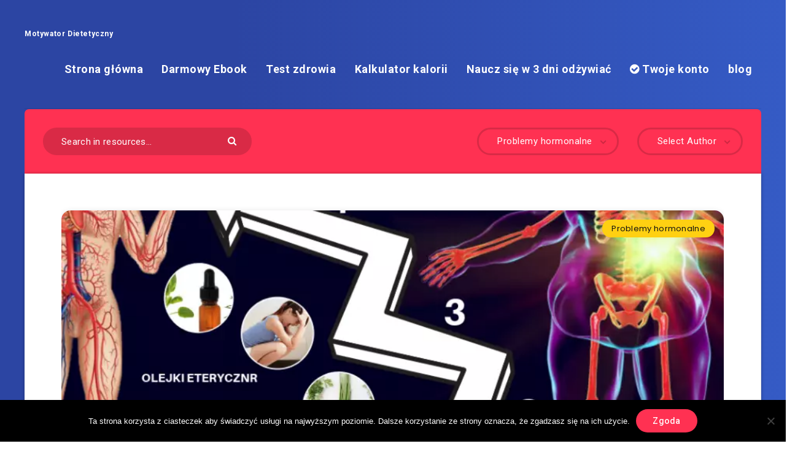

--- FILE ---
content_type: text/html; charset=UTF-8
request_url: https://motywatordietetyczny.pl/category/problemy-hormonalne/
body_size: 17242
content:
<!DOCTYPE html>
<html lang="pl-PL">
<head>
    <meta charset="UTF-8">
    <meta name="viewport" content="width=device-width, initial-scale=1, maximum-scale=1">
        <title>Problemy hormonalne &#8211; Motywator Dietetyczny</title>
<meta name='robots' content='max-image-preview:large' />
	<style>img:is([sizes="auto" i], [sizes^="auto," i]) { contain-intrinsic-size: 3000px 1500px }</style>
	<link rel="amphtml" href="https://motywatordietetyczny.pl/category/problemy-hormonalne/amp/" /><meta name="generator" content="AMP for WP 1.1.2"/><link rel='dns-prefetch' href='//stats.wp.com' />
<link rel='dns-prefetch' href='//fonts.googleapis.com' />
<link rel='dns-prefetch' href='//widgets.wp.com' />
<link rel='dns-prefetch' href='//s0.wp.com' />
<link rel='dns-prefetch' href='//0.gravatar.com' />
<link rel='dns-prefetch' href='//1.gravatar.com' />
<link rel='dns-prefetch' href='//2.gravatar.com' />
<link rel="alternate" type="application/rss+xml" title="Motywator Dietetyczny &raquo; Kanał z wpisami" href="https://motywatordietetyczny.pl/feed/" />
<link rel="alternate" type="application/rss+xml" title="Motywator Dietetyczny &raquo; Kanał z komentarzami" href="https://motywatordietetyczny.pl/comments/feed/" />
<link rel="alternate" type="application/rss+xml" title="Motywator Dietetyczny &raquo; Kanał z wpisami zaszufladkowanymi do kategorii Problemy hormonalne" href="https://motywatordietetyczny.pl/category/problemy-hormonalne/feed/" />
<script type="text/javascript">
/* <![CDATA[ */
window._wpemojiSettings = {"baseUrl":"https:\/\/s.w.org\/images\/core\/emoji\/16.0.1\/72x72\/","ext":".png","svgUrl":"https:\/\/s.w.org\/images\/core\/emoji\/16.0.1\/svg\/","svgExt":".svg","source":{"concatemoji":"https:\/\/motywatordietetyczny.pl\/wp-includes\/js\/wp-emoji-release.min.js?ver=6.8.3"}};
/*! This file is auto-generated */
!function(s,n){var o,i,e;function c(e){try{var t={supportTests:e,timestamp:(new Date).valueOf()};sessionStorage.setItem(o,JSON.stringify(t))}catch(e){}}function p(e,t,n){e.clearRect(0,0,e.canvas.width,e.canvas.height),e.fillText(t,0,0);var t=new Uint32Array(e.getImageData(0,0,e.canvas.width,e.canvas.height).data),a=(e.clearRect(0,0,e.canvas.width,e.canvas.height),e.fillText(n,0,0),new Uint32Array(e.getImageData(0,0,e.canvas.width,e.canvas.height).data));return t.every(function(e,t){return e===a[t]})}function u(e,t){e.clearRect(0,0,e.canvas.width,e.canvas.height),e.fillText(t,0,0);for(var n=e.getImageData(16,16,1,1),a=0;a<n.data.length;a++)if(0!==n.data[a])return!1;return!0}function f(e,t,n,a){switch(t){case"flag":return n(e,"\ud83c\udff3\ufe0f\u200d\u26a7\ufe0f","\ud83c\udff3\ufe0f\u200b\u26a7\ufe0f")?!1:!n(e,"\ud83c\udde8\ud83c\uddf6","\ud83c\udde8\u200b\ud83c\uddf6")&&!n(e,"\ud83c\udff4\udb40\udc67\udb40\udc62\udb40\udc65\udb40\udc6e\udb40\udc67\udb40\udc7f","\ud83c\udff4\u200b\udb40\udc67\u200b\udb40\udc62\u200b\udb40\udc65\u200b\udb40\udc6e\u200b\udb40\udc67\u200b\udb40\udc7f");case"emoji":return!a(e,"\ud83e\udedf")}return!1}function g(e,t,n,a){var r="undefined"!=typeof WorkerGlobalScope&&self instanceof WorkerGlobalScope?new OffscreenCanvas(300,150):s.createElement("canvas"),o=r.getContext("2d",{willReadFrequently:!0}),i=(o.textBaseline="top",o.font="600 32px Arial",{});return e.forEach(function(e){i[e]=t(o,e,n,a)}),i}function t(e){var t=s.createElement("script");t.src=e,t.defer=!0,s.head.appendChild(t)}"undefined"!=typeof Promise&&(o="wpEmojiSettingsSupports",i=["flag","emoji"],n.supports={everything:!0,everythingExceptFlag:!0},e=new Promise(function(e){s.addEventListener("DOMContentLoaded",e,{once:!0})}),new Promise(function(t){var n=function(){try{var e=JSON.parse(sessionStorage.getItem(o));if("object"==typeof e&&"number"==typeof e.timestamp&&(new Date).valueOf()<e.timestamp+604800&&"object"==typeof e.supportTests)return e.supportTests}catch(e){}return null}();if(!n){if("undefined"!=typeof Worker&&"undefined"!=typeof OffscreenCanvas&&"undefined"!=typeof URL&&URL.createObjectURL&&"undefined"!=typeof Blob)try{var e="postMessage("+g.toString()+"("+[JSON.stringify(i),f.toString(),p.toString(),u.toString()].join(",")+"));",a=new Blob([e],{type:"text/javascript"}),r=new Worker(URL.createObjectURL(a),{name:"wpTestEmojiSupports"});return void(r.onmessage=function(e){c(n=e.data),r.terminate(),t(n)})}catch(e){}c(n=g(i,f,p,u))}t(n)}).then(function(e){for(var t in e)n.supports[t]=e[t],n.supports.everything=n.supports.everything&&n.supports[t],"flag"!==t&&(n.supports.everythingExceptFlag=n.supports.everythingExceptFlag&&n.supports[t]);n.supports.everythingExceptFlag=n.supports.everythingExceptFlag&&!n.supports.flag,n.DOMReady=!1,n.readyCallback=function(){n.DOMReady=!0}}).then(function(){return e}).then(function(){var e;n.supports.everything||(n.readyCallback(),(e=n.source||{}).concatemoji?t(e.concatemoji):e.wpemoji&&e.twemoji&&(t(e.twemoji),t(e.wpemoji)))}))}((window,document),window._wpemojiSettings);
/* ]]> */
</script>
<style id='wp-emoji-styles-inline-css' type='text/css'>

	img.wp-smiley, img.emoji {
		display: inline !important;
		border: none !important;
		box-shadow: none !important;
		height: 1em !important;
		width: 1em !important;
		margin: 0 0.07em !important;
		vertical-align: -0.1em !important;
		background: none !important;
		padding: 0 !important;
	}
</style>
<link rel='stylesheet' id='wp-block-library-css' href='https://motywatordietetyczny.pl/wp-includes/css/dist/block-library/style.min.css?ver=6.8.3' type='text/css' media='all' />
<style id='classic-theme-styles-inline-css' type='text/css'>
/*! This file is auto-generated */
.wp-block-button__link{color:#fff;background-color:#32373c;border-radius:9999px;box-shadow:none;text-decoration:none;padding:calc(.667em + 2px) calc(1.333em + 2px);font-size:1.125em}.wp-block-file__button{background:#32373c;color:#fff;text-decoration:none}
</style>
<link rel='stylesheet' id='ugb-style-css-v2-css' href='https://motywatordietetyczny.pl/wp-content/plugins/stackable-ultimate-gutenberg-blocks/dist/deprecated/frontend_blocks_deprecated_v2.css?ver=3.13.11' type='text/css' media='all' />
<style id='ugb-style-css-v2-inline-css' type='text/css'>
:root {--stk-block-width-default-detected: 719px;}
:root {
			--content-width: 719px;
		}
</style>
<link rel='stylesheet' id='mediaelement-css' href='https://motywatordietetyczny.pl/wp-includes/js/mediaelement/mediaelementplayer-legacy.min.css?ver=4.2.17' type='text/css' media='all' />
<link rel='stylesheet' id='wp-mediaelement-css' href='https://motywatordietetyczny.pl/wp-includes/js/mediaelement/wp-mediaelement.min.css?ver=6.8.3' type='text/css' media='all' />
<style id='jetpack-sharing-buttons-style-inline-css' type='text/css'>
.jetpack-sharing-buttons__services-list{display:flex;flex-direction:row;flex-wrap:wrap;gap:0;list-style-type:none;margin:5px;padding:0}.jetpack-sharing-buttons__services-list.has-small-icon-size{font-size:12px}.jetpack-sharing-buttons__services-list.has-normal-icon-size{font-size:16px}.jetpack-sharing-buttons__services-list.has-large-icon-size{font-size:24px}.jetpack-sharing-buttons__services-list.has-huge-icon-size{font-size:36px}@media print{.jetpack-sharing-buttons__services-list{display:none!important}}.editor-styles-wrapper .wp-block-jetpack-sharing-buttons{gap:0;padding-inline-start:0}ul.jetpack-sharing-buttons__services-list.has-background{padding:1.25em 2.375em}
</style>
<style id='global-styles-inline-css' type='text/css'>
:root{--wp--preset--aspect-ratio--square: 1;--wp--preset--aspect-ratio--4-3: 4/3;--wp--preset--aspect-ratio--3-4: 3/4;--wp--preset--aspect-ratio--3-2: 3/2;--wp--preset--aspect-ratio--2-3: 2/3;--wp--preset--aspect-ratio--16-9: 16/9;--wp--preset--aspect-ratio--9-16: 9/16;--wp--preset--color--black: #000000;--wp--preset--color--cyan-bluish-gray: #abb8c3;--wp--preset--color--white: #ffffff;--wp--preset--color--pale-pink: #f78da7;--wp--preset--color--vivid-red: #cf2e2e;--wp--preset--color--luminous-vivid-orange: #ff6900;--wp--preset--color--luminous-vivid-amber: #fcb900;--wp--preset--color--light-green-cyan: #7bdcb5;--wp--preset--color--vivid-green-cyan: #00d084;--wp--preset--color--pale-cyan-blue: #8ed1fc;--wp--preset--color--vivid-cyan-blue: #0693e3;--wp--preset--color--vivid-purple: #9b51e0;--wp--preset--gradient--vivid-cyan-blue-to-vivid-purple: linear-gradient(135deg,rgba(6,147,227,1) 0%,rgb(155,81,224) 100%);--wp--preset--gradient--light-green-cyan-to-vivid-green-cyan: linear-gradient(135deg,rgb(122,220,180) 0%,rgb(0,208,130) 100%);--wp--preset--gradient--luminous-vivid-amber-to-luminous-vivid-orange: linear-gradient(135deg,rgba(252,185,0,1) 0%,rgba(255,105,0,1) 100%);--wp--preset--gradient--luminous-vivid-orange-to-vivid-red: linear-gradient(135deg,rgba(255,105,0,1) 0%,rgb(207,46,46) 100%);--wp--preset--gradient--very-light-gray-to-cyan-bluish-gray: linear-gradient(135deg,rgb(238,238,238) 0%,rgb(169,184,195) 100%);--wp--preset--gradient--cool-to-warm-spectrum: linear-gradient(135deg,rgb(74,234,220) 0%,rgb(151,120,209) 20%,rgb(207,42,186) 40%,rgb(238,44,130) 60%,rgb(251,105,98) 80%,rgb(254,248,76) 100%);--wp--preset--gradient--blush-light-purple: linear-gradient(135deg,rgb(255,206,236) 0%,rgb(152,150,240) 100%);--wp--preset--gradient--blush-bordeaux: linear-gradient(135deg,rgb(254,205,165) 0%,rgb(254,45,45) 50%,rgb(107,0,62) 100%);--wp--preset--gradient--luminous-dusk: linear-gradient(135deg,rgb(255,203,112) 0%,rgb(199,81,192) 50%,rgb(65,88,208) 100%);--wp--preset--gradient--pale-ocean: linear-gradient(135deg,rgb(255,245,203) 0%,rgb(182,227,212) 50%,rgb(51,167,181) 100%);--wp--preset--gradient--electric-grass: linear-gradient(135deg,rgb(202,248,128) 0%,rgb(113,206,126) 100%);--wp--preset--gradient--midnight: linear-gradient(135deg,rgb(2,3,129) 0%,rgb(40,116,252) 100%);--wp--preset--font-size--small: 13px;--wp--preset--font-size--medium: 20px;--wp--preset--font-size--large: 36px;--wp--preset--font-size--x-large: 42px;--wp--preset--spacing--20: 0.44rem;--wp--preset--spacing--30: 0.67rem;--wp--preset--spacing--40: 1rem;--wp--preset--spacing--50: 1.5rem;--wp--preset--spacing--60: 2.25rem;--wp--preset--spacing--70: 3.38rem;--wp--preset--spacing--80: 5.06rem;--wp--preset--shadow--natural: 6px 6px 9px rgba(0, 0, 0, 0.2);--wp--preset--shadow--deep: 12px 12px 50px rgba(0, 0, 0, 0.4);--wp--preset--shadow--sharp: 6px 6px 0px rgba(0, 0, 0, 0.2);--wp--preset--shadow--outlined: 6px 6px 0px -3px rgba(255, 255, 255, 1), 6px 6px rgba(0, 0, 0, 1);--wp--preset--shadow--crisp: 6px 6px 0px rgba(0, 0, 0, 1);}:where(.is-layout-flex){gap: 0.5em;}:where(.is-layout-grid){gap: 0.5em;}body .is-layout-flex{display: flex;}.is-layout-flex{flex-wrap: wrap;align-items: center;}.is-layout-flex > :is(*, div){margin: 0;}body .is-layout-grid{display: grid;}.is-layout-grid > :is(*, div){margin: 0;}:where(.wp-block-columns.is-layout-flex){gap: 2em;}:where(.wp-block-columns.is-layout-grid){gap: 2em;}:where(.wp-block-post-template.is-layout-flex){gap: 1.25em;}:where(.wp-block-post-template.is-layout-grid){gap: 1.25em;}.has-black-color{color: var(--wp--preset--color--black) !important;}.has-cyan-bluish-gray-color{color: var(--wp--preset--color--cyan-bluish-gray) !important;}.has-white-color{color: var(--wp--preset--color--white) !important;}.has-pale-pink-color{color: var(--wp--preset--color--pale-pink) !important;}.has-vivid-red-color{color: var(--wp--preset--color--vivid-red) !important;}.has-luminous-vivid-orange-color{color: var(--wp--preset--color--luminous-vivid-orange) !important;}.has-luminous-vivid-amber-color{color: var(--wp--preset--color--luminous-vivid-amber) !important;}.has-light-green-cyan-color{color: var(--wp--preset--color--light-green-cyan) !important;}.has-vivid-green-cyan-color{color: var(--wp--preset--color--vivid-green-cyan) !important;}.has-pale-cyan-blue-color{color: var(--wp--preset--color--pale-cyan-blue) !important;}.has-vivid-cyan-blue-color{color: var(--wp--preset--color--vivid-cyan-blue) !important;}.has-vivid-purple-color{color: var(--wp--preset--color--vivid-purple) !important;}.has-black-background-color{background-color: var(--wp--preset--color--black) !important;}.has-cyan-bluish-gray-background-color{background-color: var(--wp--preset--color--cyan-bluish-gray) !important;}.has-white-background-color{background-color: var(--wp--preset--color--white) !important;}.has-pale-pink-background-color{background-color: var(--wp--preset--color--pale-pink) !important;}.has-vivid-red-background-color{background-color: var(--wp--preset--color--vivid-red) !important;}.has-luminous-vivid-orange-background-color{background-color: var(--wp--preset--color--luminous-vivid-orange) !important;}.has-luminous-vivid-amber-background-color{background-color: var(--wp--preset--color--luminous-vivid-amber) !important;}.has-light-green-cyan-background-color{background-color: var(--wp--preset--color--light-green-cyan) !important;}.has-vivid-green-cyan-background-color{background-color: var(--wp--preset--color--vivid-green-cyan) !important;}.has-pale-cyan-blue-background-color{background-color: var(--wp--preset--color--pale-cyan-blue) !important;}.has-vivid-cyan-blue-background-color{background-color: var(--wp--preset--color--vivid-cyan-blue) !important;}.has-vivid-purple-background-color{background-color: var(--wp--preset--color--vivid-purple) !important;}.has-black-border-color{border-color: var(--wp--preset--color--black) !important;}.has-cyan-bluish-gray-border-color{border-color: var(--wp--preset--color--cyan-bluish-gray) !important;}.has-white-border-color{border-color: var(--wp--preset--color--white) !important;}.has-pale-pink-border-color{border-color: var(--wp--preset--color--pale-pink) !important;}.has-vivid-red-border-color{border-color: var(--wp--preset--color--vivid-red) !important;}.has-luminous-vivid-orange-border-color{border-color: var(--wp--preset--color--luminous-vivid-orange) !important;}.has-luminous-vivid-amber-border-color{border-color: var(--wp--preset--color--luminous-vivid-amber) !important;}.has-light-green-cyan-border-color{border-color: var(--wp--preset--color--light-green-cyan) !important;}.has-vivid-green-cyan-border-color{border-color: var(--wp--preset--color--vivid-green-cyan) !important;}.has-pale-cyan-blue-border-color{border-color: var(--wp--preset--color--pale-cyan-blue) !important;}.has-vivid-cyan-blue-border-color{border-color: var(--wp--preset--color--vivid-cyan-blue) !important;}.has-vivid-purple-border-color{border-color: var(--wp--preset--color--vivid-purple) !important;}.has-vivid-cyan-blue-to-vivid-purple-gradient-background{background: var(--wp--preset--gradient--vivid-cyan-blue-to-vivid-purple) !important;}.has-light-green-cyan-to-vivid-green-cyan-gradient-background{background: var(--wp--preset--gradient--light-green-cyan-to-vivid-green-cyan) !important;}.has-luminous-vivid-amber-to-luminous-vivid-orange-gradient-background{background: var(--wp--preset--gradient--luminous-vivid-amber-to-luminous-vivid-orange) !important;}.has-luminous-vivid-orange-to-vivid-red-gradient-background{background: var(--wp--preset--gradient--luminous-vivid-orange-to-vivid-red) !important;}.has-very-light-gray-to-cyan-bluish-gray-gradient-background{background: var(--wp--preset--gradient--very-light-gray-to-cyan-bluish-gray) !important;}.has-cool-to-warm-spectrum-gradient-background{background: var(--wp--preset--gradient--cool-to-warm-spectrum) !important;}.has-blush-light-purple-gradient-background{background: var(--wp--preset--gradient--blush-light-purple) !important;}.has-blush-bordeaux-gradient-background{background: var(--wp--preset--gradient--blush-bordeaux) !important;}.has-luminous-dusk-gradient-background{background: var(--wp--preset--gradient--luminous-dusk) !important;}.has-pale-ocean-gradient-background{background: var(--wp--preset--gradient--pale-ocean) !important;}.has-electric-grass-gradient-background{background: var(--wp--preset--gradient--electric-grass) !important;}.has-midnight-gradient-background{background: var(--wp--preset--gradient--midnight) !important;}.has-small-font-size{font-size: var(--wp--preset--font-size--small) !important;}.has-medium-font-size{font-size: var(--wp--preset--font-size--medium) !important;}.has-large-font-size{font-size: var(--wp--preset--font-size--large) !important;}.has-x-large-font-size{font-size: var(--wp--preset--font-size--x-large) !important;}
:where(.wp-block-post-template.is-layout-flex){gap: 1.25em;}:where(.wp-block-post-template.is-layout-grid){gap: 1.25em;}
:where(.wp-block-columns.is-layout-flex){gap: 2em;}:where(.wp-block-columns.is-layout-grid){gap: 2em;}
:root :where(.wp-block-pullquote){font-size: 1.5em;line-height: 1.6;}
</style>
<link rel='stylesheet' id='ub-extension-style-css-css' href='https://motywatordietetyczny.pl/wp-content/plugins/ultimate-blocks/src/extensions/style.css?ver=6.8.3' type='text/css' media='all' />
<link rel='stylesheet' id='cookie-notice-front-css' href='https://motywatordietetyczny.pl/wp-content/plugins/cookie-notice/css/front.min.css?ver=2.5.5' type='text/css' media='all' />
<link rel='stylesheet' id='jetpack_likes-css' href='https://motywatordietetyczny.pl/wp-content/plugins/jetpack/modules/likes/style.css?ver=14.1' type='text/css' media='all' />
<link rel='stylesheet' id='epcl-theme-css' href='https://motywatordietetyczny.pl/wp-content/themes/reco/assets/dist/style.min.css?ver=3.3.5' type='text/css' media='all' />
<link rel='stylesheet' id='plugins-css' href='https://motywatordietetyczny.pl/wp-content/themes/reco/assets/dist/plugins.min.css?ver=3.3.5' type='text/css' media='all' />
<link rel='stylesheet' id='epcl-google-fonts-css' href='https://fonts.googleapis.com/css?family=Poppins%3A400%2C400i%2C500%2C600%2C600i%2C700%2C700i%7CRoboto%3A400%2C500%2C700&#038;subset=latin%2Clatin-ext&#038;display=swap' type='text/css' media='all' />
<script type="text/javascript" id="ugb-block-frontend-js-v2-js-extra">
/* <![CDATA[ */
var stackable = {"restUrl":"https:\/\/motywatordietetyczny.pl\/wp-json\/"};
/* ]]> */
</script>
<script type="text/javascript" src="https://motywatordietetyczny.pl/wp-content/plugins/stackable-ultimate-gutenberg-blocks/dist/deprecated/frontend_blocks_deprecated_v2.js?ver=3.13.11" id="ugb-block-frontend-js-v2-js"></script>
<script type="text/javascript" id="cookie-notice-front-js-before">
/* <![CDATA[ */
var cnArgs = {"ajaxUrl":"https:\/\/motywatordietetyczny.pl\/wp-admin\/admin-ajax.php","nonce":"ec77bde7a0","hideEffect":"fade","position":"bottom","onScroll":false,"onScrollOffset":100,"onClick":false,"cookieName":"cookie_notice_accepted","cookieTime":2592000,"cookieTimeRejected":2592000,"globalCookie":false,"redirection":false,"cache":true,"revokeCookies":false,"revokeCookiesOpt":"automatic"};
/* ]]> */
</script>
<script type="text/javascript" src="https://motywatordietetyczny.pl/wp-content/plugins/cookie-notice/js/front.min.js?ver=2.5.5" id="cookie-notice-front-js"></script>
<script type="text/javascript" src="https://motywatordietetyczny.pl/wp-includes/js/jquery/jquery.min.js?ver=3.7.1" id="jquery-core-js"></script>
<script type="text/javascript" src="https://motywatordietetyczny.pl/wp-includes/js/jquery/jquery-migrate.min.js?ver=3.4.1" id="jquery-migrate-js"></script>
<link rel="https://api.w.org/" href="https://motywatordietetyczny.pl/wp-json/" /><link rel="alternate" title="JSON" type="application/json" href="https://motywatordietetyczny.pl/wp-json/wp/v2/categories/1366" /><link rel="EditURI" type="application/rsd+xml" title="RSD" href="https://motywatordietetyczny.pl/xmlrpc.php?rsd" />
<meta name="generator" content="WordPress 6.8.3" />

	<style></style>

	<!-- HFCM by 99 Robots - Snippet # 12: css -->
<link rel="stylesheet" href="https://motywatordietetyczny.pl/kal.css">
<link rel="stylesheet" href="https://motywatordietetyczny.pl/w3.css">

<!-- /end HFCM by 99 Robots -->
<!-- HFCM by 99 Robots - Snippet # 14: GA4 -->
<!-- Google tag (gtag.js) -->
<script async src="https://www.googletagmanager.com/gtag/js?id=G-5F4SZBKELD"></script>
<script>
  window.dataLayer = window.dataLayer || [];
  function gtag(){dataLayer.push(arguments);}
  gtag('js', new Date());

  gtag('config', 'G-5F4SZBKELD');
</script>
<!-- /end HFCM by 99 Robots -->
	<style>img#wpstats{display:none}</style>
		<script type="text/javascript">var daim_ajax_url = "https://motywatordietetyczny.pl/wp-admin/admin-ajax.php";var daim_nonce = "eacd98278d";</script><style>
        .online-counter {
            font-size: 16px;
            text-align: center;
            padding: 10px;
            background: #000;
            color: #fff;
            margin-bottom: 20px;
        }
    </style>
<!-- Jetpack Open Graph Tags -->
<meta property="og:type" content="website" />
<meta property="og:title" content="Problemy hormonalne &#8211; Motywator Dietetyczny" />
<meta property="og:url" content="https://motywatordietetyczny.pl/category/problemy-hormonalne/" />
<meta property="og:site_name" content="Motywator Dietetyczny" />
<meta property="og:image" content="https://motywatordietetyczny.pl/wp-content/uploads/2016/03/cropped-q1-1-1.png" />
<meta property="og:image:width" content="512" />
<meta property="og:image:height" content="512" />
<meta property="og:image:alt" content="" />
<meta property="og:locale" content="pl_PL" />

<!-- End Jetpack Open Graph Tags -->
<link rel="icon" href="https://motywatordietetyczny.pl/wp-content/uploads/2016/03/cropped-q1-1-1-32x32.png" sizes="32x32" />
<link rel="icon" href="https://motywatordietetyczny.pl/wp-content/uploads/2016/03/cropped-q1-1-1-192x192.png" sizes="192x192" />
<link rel="apple-touch-icon" href="https://motywatordietetyczny.pl/wp-content/uploads/2016/03/cropped-q1-1-1-180x180.png" />
<meta name="msapplication-TileImage" content="https://motywatordietetyczny.pl/wp-content/uploads/2016/03/cropped-q1-1-1-270x270.png" />
		<style type="text/css" id="wp-custom-css">
			div#jp-relatedposts div.jp-relatedposts-items .jp-relatedposts-post:nth-child(3n+1), div#jp-relatedposts div.jp-relatedposts-items-visual .jp-relatedposts-post:nth-child(3n+1) {
    clear: left;
}


@media only screen and (max-width: 640px) {
	
	div#jp-relatedposts div.jp-relatedposts-items .jp-relatedposts-post:nth-child(3n+1), div#jp-relatedposts div.jp-relatedposts-items-visual .jp-relatedposts-post:nth-child(3n+1) {
	    clear: none;
	}
	div#jp-relatedposts div.jp-relatedposts-items .jp-relatedposts-post:nth-child(3n) {
	    clear: none;
	}
	div#jp-relatedposts div.jp-relatedposts-items .jp-relatedposts-post:nth-child(2n+1) {
	    clear: left;
	}

}

.wp-block-ub-tabbed-content-tab-title-wrap.active, wp-block-ub-tabbed-content-tab-title-wrap active {
    color: #f6f7f7;
    background: red;
}

li#menu-item-945 {
    /* border-radius: 7px; */
    /* padding: 13px 42px; */
    color: red;
    border-color: #81d742;
    background-color: #81d742;
}
span.edd_cart_amount {
    font-size: 25px;
}
.wp-block-ub-tabbed-content-tabs-title {
    display: -ms-flexbox;
    display: flex;
    overflow-x: auto;
}
#author {
    position: fixed;
}
#header .logo a {
    
    font-size: 12px;

}
p.ugb-blog-posts__title {
    background: #f5f5f5;
	border-radius: 7px;
}
.xxx  {
        font-size: 13px;
    color: white;
    background:green;
    display: inline-block;
    padding: 3px 15px;
    vertical-align: top;
    border-radius: 3px;
    margin-bottom: 5px;
    margin-left: 5px;
    border-radius: 25px;

}
		</style>
		</head>
<body class="archive category category-problemy-hormonalne category-1366 wp-theme-reco cookies-not-set">
    <svg xmlns="http://www.w3.org/2000/svg" xmlns:xlink="http://www.w3.org/1999/xlink" style="display: none;">

	<symbol id="clock" viewBox="0 0 512 512">
		<path d="M347.216,301.211l-71.387-53.54V138.609c0-10.966-8.864-19.83-19.83-19.83c-10.966,0-19.83,8.864-19.83,19.83v118.978    c0,6.246,2.935,12.136,7.932,15.864l79.318,59.489c3.569,2.677,7.734,3.966,11.878,3.966c6.048,0,11.997-2.717,15.884-7.952    C357.766,320.208,355.981,307.775,347.216,301.211z"></path>
		<path d="M256,0C114.833,0,0,114.833,0,256s114.833,256,256,256s256-114.833,256-256S397.167,0,256,0z M256,472.341    c-119.275,0-216.341-97.066-216.341-216.341S136.725,39.659,256,39.659c119.295,0,216.341,97.066,216.341,216.341    S375.275,472.341,256,472.341z"></path>
	</symbol>

    <symbol id="comments-old" viewBox="0 0 31 31">
        <path d="M29.833,22.545c-0.034-0.028-0.075-0.044-0.112-0.068c-0.043-0.041-0.078-0.087-0.125-0.125l-2.187-1.774
		c2.356-1.741,3.774-4.021,3.774-6.558c0-5.591-6.849-9.97-15.592-9.97C6.849,4.05,0,8.43,0,14.02c0,2.94,1.937,5.649,5.351,7.534
		l-2.19,5.385l1.331,0.133c0.414,0.043,0.812,0.062,1.197,0.062c3.585,0,5.955-1.692,7.384-3.272
		c0.83,0.086,1.675,0.129,2.519,0.129c2.286,0,4.438-0.306,6.375-0.849l4.215,3.419c0.049,0.04,0.104,0.071,0.155,0.105
		c0.028,0.029,0.05,0.062,0.082,0.087c0.245,0.198,0.562,0.272,0.896,0.241c0.041,0.004,0.082,0.011,0.125,0.011
		c0.582,0,1.162-0.252,1.556-0.737l0.894-1.102c0.426-0.525,0.536-1.203,0.364-1.811C30.212,23.029,30.075,22.742,29.833,22.545z
		 M15.595,21.99c-0.944,0-1.888-0.058-2.806-0.172l-0.548-0.069l-0.35,0.427c-1.528,1.866-3.488,2.857-5.831,2.951l1.845-4.536
		l-0.848-0.407c-3.213-1.544-5.055-3.79-5.055-6.163c0-4.32,6.224-7.97,13.592-7.97c7.367,0,13.593,3.651,13.593,7.971
		c0,1.976-1.312,3.806-3.431,5.216l-7.153-5.806l-1.185-0.961c-0.088-0.093-0.188-0.179-0.31-0.252l-0.06-0.048l-0.009,0.011
		c-0.096-0.052-0.198-0.1-0.312-0.137l-5.011-1.632c-0.223-0.073-0.416-0.107-0.578-0.107c-0.598,0-0.758,0.47-0.326,1.221
		l2.629,4.567c0.06,0.104,0.13,0.192,0.2,0.276l-0.007,0.009l0.034,0.028c0.111,0.125,0.233,0.22,0.362,0.293l1.61,1.308
		l4.346,3.528C18.602,21.826,17.126,21.99,15.595,21.99z M15.701,16.275l0.28-0.345l6.191,5.024c-0.238,0.08-0.486,0.15-0.734,0.223
		l-5.871-4.766C15.612,16.367,15.658,16.328,15.701,16.275z M15.343,14.276l-1.049,1.292l-2.312-4.017l4.407,1.436l-0.599,0.738
		L15.343,14.276z M23.93,23.199l-0.603-0.489c0.233-0.083,0.46-0.173,0.685-0.263l0.318,0.259L23.93,23.199z M27.436,23.176
		l-0.894,1.103c-0.229,0.283-0.383,0.596-0.472,0.904l-1.484-1.205l2.154-2.654l1.484,1.205
		C27.939,22.678,27.666,22.892,27.436,23.176z"/>
    </symbol>

    <symbol id="copy" viewBox="0 0 488.3 488.3">
        <g>
            <path d="M314.25,85.4h-227c-21.3,0-38.6,17.3-38.6,38.6v325.7c0,21.3,17.3,38.6,38.6,38.6h227c21.3,0,38.6-17.3,38.6-38.6V124
                C352.75,102.7,335.45,85.4,314.25,85.4z M325.75,449.6c0,6.4-5.2,11.6-11.6,11.6h-227c-6.4,0-11.6-5.2-11.6-11.6V124
                c0-6.4,5.2-11.6,11.6-11.6h227c6.4,0,11.6,5.2,11.6,11.6V449.6z"/>
            <path d="M401.05,0h-227c-21.3,0-38.6,17.3-38.6,38.6c0,7.5,6,13.5,13.5,13.5s13.5-6,13.5-13.5c0-6.4,5.2-11.6,11.6-11.6h227
                c6.4,0,11.6,5.2,11.6,11.6v325.7c0,6.4-5.2,11.6-11.6,11.6c-7.5,0-13.5,6-13.5,13.5s6,13.5,13.5,13.5c21.3,0,38.6-17.3,38.6-38.6
                V38.6C439.65,17.3,422.35,0,401.05,0z"/>
        </g>
    </symbol>

    <symbol id="download" viewBox="0 -15 512 511">
    <path d="m400.5625 144.59375h-.945312c-9.101563-79.101562-80.605469-135.847656-159.707032-126.742188-66.566406 7.660157-119.085937 60.175782-126.746094 126.742188h-.941406c-53.085937 0-96.117187 43.03125-96.117187 96.117188 0 53.082031 43.03125 96.113281 96.117187 96.113281h288.339844c53.085938 0 96.117188-43.03125 96.117188-96.113281 0-53.085938-43.035157-96.117188-96.117188-96.117188zm0 0" fill="#bddbff"/><g fill="#3d9ae2"><path d="m413.492188 129.410156c-17.292969-86.765625-101.648438-143.082031-188.414063-125.789062-63.460937 12.648437-113.082031 62.238281-125.769531 125.691406-61.519532 7.089844-105.648438 62.707031-98.5625 124.230469 6.523437 56.621093 54.480468 99.339843 111.476562 99.300781h80.09375c8.847656 0 16.019532-7.171875 16.019532-16.019531 0-8.847657-7.171876-16.019531-16.019532-16.019531h-80.09375c-44.238281-.261719-79.886718-36.332032-79.625-80.566407.261719-44.238281 36.332032-79.886719 80.566406-79.625 8.167969 0 15.027344-6.140625 15.925782-14.257812 8.132812-70.304688 71.722656-120.707031 142.03125-112.574219 59.109375 6.835938 105.738281 53.464844 112.574218 112.574219 1.34375 8.261719 8.5 14.3125 16.867188 14.257812 44.238281 0 80.097656 35.859375 80.097656 80.097657 0 44.234374-35.859375 80.09375-80.097656 80.09375h-80.09375c-8.847656 0-16.019531 7.171874-16.019531 16.019531 0 8.847656 7.171875 16.019531 16.019531 16.019531h80.09375c61.929688-.386719 111.820312-50.902344 111.433594-112.828125-.347656-56.394531-42.527344-103.753906-98.503906-110.605469zm0 0"/><path d="m313.019531 385.679688-40.609375 40.625v-201.613282c0-8.847656-7.171875-16.019531-16.019531-16.019531-8.84375 0-16.015625 7.171875-16.015625 16.019531v201.613282l-40.609375-40.625c-6.144531-6.363282-16.289063-6.539063-22.652344-.390626-6.363281 6.144532-6.539062 16.285157-.394531 22.648438.128906.132812.261719.265625.394531.394531l67.9375 67.953125c1.480469 1.480469 3.238281 2.65625 5.175781 3.460938 3.941407 1.664062 8.390626 1.664062 12.332032 0 1.9375-.804688 3.695312-1.980469 5.175781-3.460938l67.9375-67.953125c6.363281-6.144531 6.539063-16.285156.394531-22.652343-6.148437-6.363282-16.289062-6.539063-22.652344-.390626-.132812.128907-.265624.257813-.394531.390626zm0 0" fill="#3e3d42"/></g>

    </symbol>

    <symbol id="comments-2" viewBox="1 -31 511.99999 511">
    <path d="m464 16.5h-416c-17.671875 0-32 14.328125-32 32v256c0 17.671875 14.328125 32 32 32h80v96l96-96h240c17.675781 0 32-14.328125 32-32v-256c0-17.671875-14.328125-32-32-32zm0 0" fill="#ffe477"/><path d="m128 448.5c-8.835938 0-16-7.164062-16-16v-80h-64c-26.511719 0-48-21.492188-48-48v-256c0-26.511719 21.488281-48 48-48h416c26.511719 0 48 21.488281 48 48v256c0 26.507812-21.488281 48-48 48h-233.375l-91.3125 91.3125c-3 3-7.070312 4.6875-11.3125 4.6875zm-80-416c-8.835938 0-16 7.164062-16 16v256c0 8.835938 7.164062 16 16 16h80c8.835938 0 16 7.164062 16 16v57.375l68.6875-68.6875c3-3 7.070312-4.6875 11.3125-4.6875h240c8.835938 0 16-7.164062 16-16v-256c0-8.835938-7.164062-16-16-16zm0 0" fill="#3e3d42"/>

    </symbol>

    <symbol id="calendar" viewBox="1 1 511.99999 511.99999">
    <g fill="#bddbff"><path d="m464 64h-64v32c0 8.835938-7.164062 16-16 16h-32c-8.835938 0-16-7.164062-16-16v-32h-160v32c0 8.835938-7.164062 16-16 16h-32c-8.835938 0-16-7.164062-16-16v-32h-64c-17.652344.054688-31.949219 14.347656-32 32v80h480v-80c-.054688-17.652344-14.347656-31.945312-32-32zm0 0"/><path d="m160 272c0 17.671875-14.328125 32-32 32s-32-14.328125-32-32 14.328125-32 32-32 32 14.328125 32 32zm0 0"/><path d="m416 272c0 17.671875-14.328125 32-32 32s-32-14.328125-32-32 14.328125-32 32-32 32 14.328125 32 32zm0 0"/><path d="m288 272c0 17.671875-14.328125 32-32 32s-32-14.328125-32-32 14.328125-32 32-32 32 14.328125 32 32zm0 0"/><path d="m160 400c0 17.671875-14.328125 32-32 32s-32-14.328125-32-32 14.328125-32 32-32 32 14.328125 32 32zm0 0"/><path d="m416 400c0 17.671875-14.328125 32-32 32s-32-14.328125-32-32 14.328125-32 32-32 32 14.328125 32 32zm0 0"/><path d="m288 400c0 17.671875-14.328125 32-32 32s-32-14.328125-32-32 14.328125-32 32-32 32 14.328125 32 32zm0 0"/></g><path d="m464 48h-48v-16c0-17.671875-14.328125-32-32-32h-32c-17.671875 0-32 14.328125-32 32v16h-128v-16c0-17.671875-14.328125-32-32-32h-32c-17.671875 0-32 14.328125-32 32v16h-48c-26.507812 0-48 21.488281-48 48v368c0 26.507812 21.492188 48 48 48h416c26.507812 0 48-21.492188 48-48v-368c0-26.511719-21.492188-48-48-48zm-112-16h32v64h-32zm-224 0h32v64h-32zm-80 48h48v16c0 17.671875 14.328125 32 32 32h32c17.671875 0 32-14.324219 32-32v-16h128v16c0 17.671875 14.328125 32 32 32h32c17.671875 0 32-14.324219 32-32v-16h48c8.835938 0 16 7.164062 16 16v64h-448v-64c0-8.835938 7.164062-16 16-16zm416 400h-416c-8.835938 0-16-7.164062-16-16v-272h448v272c0 8.835938-7.164062 16-16 16zm0 0" fill="#3d9ae2"/><path d="m128 224c-26.507812 0-48 21.492188-48 48s21.492188 48 48 48 48-21.492188 48-48-21.492188-48-48-48zm0 64c-8.835938 0-16-7.164062-16-16s7.164062-16 16-16 16 7.164062 16 16-7.164062 16-16 16zm0 0" fill="#3d9ae2"/><path d="m384 224c-26.507812 0-48 21.492188-48 48s21.492188 48 48 48 48-21.492188 48-48-21.492188-48-48-48zm0 64c-8.835938 0-16-7.164062-16-16s7.164062-16 16-16 16 7.164062 16 16-7.164062 16-16 16zm0 0" fill="#3d9ae2"/><path d="m256 224c-26.507812 0-48 21.492188-48 48s21.492188 48 48 48 48-21.492188 48-48-21.492188-48-48-48zm0 64c-8.835938 0-16-7.164062-16-16s7.164062-16 16-16 16 7.164062 16 16-7.164062 16-16 16zm0 0" fill="#3d9ae2"/><path d="m128 352c-26.507812 0-48 21.492188-48 48s21.492188 48 48 48 48-21.492188 48-48-21.492188-48-48-48zm0 64c-8.835938 0-16-7.164062-16-16s7.164062-16 16-16 16 7.164062 16 16-7.164062 16-16 16zm0 0" fill="#3d9ae2"/><path d="m384 352c-26.507812 0-48 21.492188-48 48s21.492188 48 48 48 48-21.492188 48-48-21.492188-48-48-48zm0 64c-8.835938 0-16-7.164062-16-16s7.164062-16 16-16 16 7.164062 16 16-7.164062 16-16 16zm0 0" fill="#3d9ae2"/><path d="m256 352c-26.507812 0-48 21.492188-48 48s21.492188 48 48 48 48-21.492188 48-48-21.492188-48-48-48zm0 64c-8.835938 0-16-7.164062-16-16s7.164062-16 16-16 16 7.164062 16 16-7.164062 16-16 16zm0 0" fill="#3d9ae2"/>

    </symbol>

    <symbol id="clock-2" viewBox="1 1 511.99998 511.99998">
        <path d="m256 0c-141.386719 0-256 114.613281-256 256s114.613281 256 256 256 256-114.613281 256-256c-.167969-141.316406-114.683594-255.832031-256-256zm16 479.183594v-31.183594c0-8.835938-7.164062-16-16-16s-16 7.164062-16 16v31.183594c-110.917969-8.054688-199.128906-96.265625-207.183594-207.183594h31.183594c8.835938 0 16-7.164062 16-16s-7.164062-16-16-16h-31.183594c8.054688-110.917969 96.265625-199.128906 207.183594-207.183594v31.183594c0 8.835938 7.164062 16 16 16s16-7.164062 16-16v-31.183594c110.917969 8.054688 199.128906 96.265625 207.183594 207.183594h-31.183594c-8.835938 0-16 7.164062-16 16s7.164062 16 16 16h31.183594c-8.054688 110.917969-96.265625 199.128906-207.183594 207.183594zm0 0"/><path d="m352 240h-80v-96c0-8.835938-7.164062-16-16-16s-16 7.164062-16 16v112c0 8.835938 7.164062 16 16 16h96c8.835938 0 16-7.164062 16-16s-7.164062-16-16-16zm0 0"/>

    </symbol>

    <symbol id="envelope" viewBox="1 -95 511.99998 511">
        <path d="m16 32.5v256c0 8.835938 7.164062 16 16 16h448c8.835938 0 16-7.164062 16-16v-256l-240 112zm0 0" fill="#333"/><path d="m480 16.5h-448c-8.835938 0-16 7.164062-16 16l240 112 240-112c0-8.835938-7.164062-16-16-16zm0 0" fill="#333"/><path d="m512 32.117188c0-.207032 0-.386719 0-.59375-.527344-17.289063-14.699219-31.03125-32-31.023438h-448c-17.261719.042969-31.378906 13.769531-31.9023438 31.023438v.59375c0 .207031-.0976562.253906-.0976562.382812v256c0 17.671875 14.328125 32 32 32h448c17.671875 0 32-14.328125 32-32v-256c0-.128906 0-.257812 0-.382812zm-53.839844.382812-202.160156 94.398438-202.160156-94.398438zm-426.160156 256v-230.878906l217.230469 101.375c4.292969 2.003906 9.246093 2.003906 13.539062 0l217.230469-101.375v230.878906zm0 0" fill="#fff"/>

    </symbol>
    
</svg>

    <!-- start: #wrapper -->
    <div id="wrapper">
		
<!-- start: #header -->
<header id="header" class="">

	<div class="menu-mobile">
        <i class="fa fa-bars"></i>
	</div>

	<!-- start: .menu-wrapper -->
	<div class="menu-wrapper">
		<div class="grid-container">

            <div class="menu-mobile">
                <i class="fa fa-bars"></i>
            </div>
            
							<div class="logo">
					<a href="https://motywatordietetyczny.pl" class="title white no-margin">
												Motywator Dietetyczny					</a>
				</div>
            
            
                        
			<!-- start: .main-nav -->
			<nav class="main-nav">
				<ul id="menu-men" class="menu"><li id="menu-item-24486" class="menu-item menu-item-type-custom menu-item-object-custom menu-item-home menu-item-24486"><a href="https://motywatordietetyczny.pl/">Strona główna</a></li>
<li id="menu-item-24481" class="menu-item menu-item-type-custom menu-item-object-custom menu-item-24481"><a href="https://zdrowe-nawyki.gr8.com/">Darmowy Ebook</a></li>
<li id="menu-item-24482" class="menu-item menu-item-type-custom menu-item-object-custom menu-item-24482"><a href="https://motywatordietetyczny.pl/szkolenia/testzdrowia/?c=menu">Test zdrowia</a></li>
<li id="menu-item-24483" class="menu-item menu-item-type-custom menu-item-object-custom menu-item-24483"><a href="https://motywatordietetyczny.pl/szkolenia/kalkulator-kalorii-na-spalanie-tluszczu-na-budowanie-miesni/">Kalkulator kalorii</a></li>
<li id="menu-item-24484" class="menu-item menu-item-type-custom menu-item-object-custom menu-item-24484"><a href="https://motywator.tv/oferta-specjalna-odchudzanie/?utm_source=blog&#038;utm_medium=menu&#038;utm_campaign=3dni">Naucz się w 3 dni odżywiać</a></li>
<li id="menu-item-24485" class="menu-item menu-item-type-custom menu-item-object-custom menu-item-24485"><a href="https://motywator.tv/panel/"><i class="fa fa-check-circle"></i> Twoje konto</a></li>
<li id="menu-item-75119" class="menu-item menu-item-type-post_type menu-item-object-page menu-item-75119"><a href="https://motywatordietetyczny.pl/blog/">blog</a></li>
</ul>			</nav>
            <!-- end: .main-nav -->

            
            <div class="clear"></div>
            <div class="border hide-on-tablet hide-on-mobile"></div>
		</div>
		<div class="clear"></div>
	</div>
	<!-- end: .menu-wrapper -->

	<div class="clear"></div>
</header>
<!-- end: #header -->


<!-- start: #archives-->
<main id="archives" class="main">

            
<div class="grid-container module-wrapper  no-active-sidebar">
    
	            <div class="filters">
                    <div class="grid-33 tablet-grid-40">
                <form action="https://motywatordietetyczny.pl/" method="get" class="search-form">
	<input type="text" name="s" id="s" value="" class="search-field" placeholder="Search in resources..." aria-label="Search in resources..." required>
	<button type="submit" class="submit" aria-label="Submit"><i class="fa fa-search"></i></button>
</form>
            </div>
                <div class="grid-50 tablet-grid-60 alignright textright hide-on-mobile">

                                        <select name="author" class="custom-select hide-on-mobile">
                    <option value="">Select Author</option>
                                            <option value="https://motywatordietetyczny.pl/author/adam-baczakgmail-com/">Adam.baczak@gmail.com</option>
                                            <option value="https://motywatordietetyczny.pl/author/admin/">Damian Wiatrowski</option>
                                            <option value="https://motywatordietetyczny.pl/author/admin/">Damian Wiatrowski</option>
                                    </select>
                        
                                        <select name="tag" class="custom-select">
                    <option value="">Select Category</option>
                                            <option value="https://motywatordietetyczny.pl/category/dietetyka/" >Dietetyka</option>
                                            <option value="https://motywatordietetyczny.pl/category/naturalna-pielegnacja/" >Naturalna pielęgnacja</option>
                                            <option value="https://motywatordietetyczny.pl/category/odchudzanie/" >Odchudzanie</option>
                                            <option value="https://motywatordietetyczny.pl/category/dieta/" >Odżywianie</option>
                                            <option value="https://motywatordietetyczny.pl/category/zdrowie/" >Odżywianie w chorobie</option>
                                            <option value="https://motywatordietetyczny.pl/category/poznaj-swoje-cialo/" >Poznaj swoje ciało</option>
                                            <option value="https://motywatordietetyczny.pl/category/problemy-hormonalne/" selected>Problemy hormonalne</option>
                                            <option value="https://motywatordietetyczny.pl/category/niezdrowe-jedzenie/" >Przetworzona żywność</option>
                                            <option value="https://motywatordietetyczny.pl/category/systemy-zywieniowe/" >Systemy żywieniowe</option>
                                            <option value="https://motywatordietetyczny.pl/category/trening/" >Trening</option>
                                            <option value="https://motywatordietetyczny.pl/category/wspiera-uklad-odpornosciowy/" >Wspiera układ odpornościowy</option>
                                            <option value="https://motywatordietetyczny.pl/category/przepisy/" >Zdrowe przepisy</option>
                                    </select>
            
        </div>
        <div class="clear"></div>
    </div>
    
    <!-- start: .content-wrapper -->
    <div class="content-wrapper classic">
        <div class="content clearfix">
            <!-- start: .center -->
            <div class="center left-content grid-70">
                
                                    <!-- start: .articles -->
                    <div id="articles-696d5b52bf711" class="articles classic">
                                                    <article class="default index-1 np-mobile&quot; post-12466 post type-post status-publish format-standard has-post-thumbnail hentry category-problemy-hormonalne tag-zdrowa-tarczyca">

    <div class="top">
        	<div class="post-format-image post-format-wrapper ">
        			<div class="featured-image">
                                    <a href="https://motywatordietetyczny.pl/2019/03/5-krokow-do-naturalnego-wyregulowania-hormonow-jak-poprawic-prace-tarczycy-watroby-jelit-i-mozgu/" class="thumb hover-effect">
                                                    <span class="fullimage cover" role="img" alt="5 kroków do naturalnego wyregulowania hormonów. Jak poprawić pracę tarczycy, wątroby, jelit i mózgu?" aria-label="5 kroków do naturalnego wyregulowania hormonów. Jak poprawić pracę tarczycy, wątroby, jelit i mózgu?" style="background-image: url(https://motywatordietetyczny.pl/wp-content/uploads/2019/03/5-kroków-850x600.png);"></span>
                                            </a>
                									<div class="tags absolute">
						<a href="https://motywatordietetyczny.pl/category/problemy-hormonalne/" rel="category tag">Problemy hormonalne</a>					</div>
							</div>
			</div>
    </div>
    
    <!-- start: .bottom -->
    <div class="bottom">

    	<header>        
            <h1 class="title gradient-effect"><a href="https://motywatordietetyczny.pl/2019/03/5-krokow-do-naturalnego-wyregulowania-hormonow-jak-poprawic-prace-tarczycy-watroby-jelit-i-mozgu/">5 kroków do naturalnego wyregulowania hormonów. Jak poprawić pracę tarczycy, wątroby, jelit i mózgu?</a></h1>
                            <div class="meta">
                                            <a href="https://motywatordietetyczny.pl/author/admin/" title="Damian Wiatrowski" class="author-meta">
                                                            <span class="author-image cover" style="background-image: url('https://motywatordietetyczny.pl/wp-content/uploads/2018/11/43778399_2117721838479261_5625516260924274973_n-e1543451283546.jpg');"></span>
                                                        <span class="author-name">Damian Wiatrowski</span>
                        </a>
                                                                <time datetime="2019-03-01"><svg><use xlink:href="#calendar"></use></svg>1 marca, 2019</time>

                        <a href="https://motywatordietetyczny.pl/2019/03/5-krokow-do-naturalnego-wyregulowania-hormonow-jak-poprawic-prace-tarczycy-watroby-jelit-i-mozgu/#comments" class="comments alignright">
                            <svg><use xlink:href="#comments-2"></use></svg>
                                                            <span class="comment-count">2</span>
                                <span class="comment-word hide-on-mobile">Comments</span>
                                                    </a>

                                                
                        
                                        <div class="clear"></div>
                </div>
                
            
        </header>

        <div class="post-excerpt grid-container grid-small np-mobile">
                            <p>Użytkowników online: 45 Co to są hormony? Hormony &#8211; takie jak estrogeny, testosteron, adrenalina i insulina &#8211; są niezwykle ważnymi przekaźnikami chemicznymi, które wpływają na wiele aspektów ogólnego stanu zdrowia.&nbsp;&#8230;</p>
                        <div class="clear"></div>
            <a href="https://motywatordietetyczny.pl/2019/03/5-krokow-do-naturalnego-wyregulowania-hormonow-jak-poprawic-prace-tarczycy-watroby-jelit-i-mozgu/" class="button outline">Continue reading</a>
        </div>

    </div>
    <!-- end: .bottom -->

	<div class="border"></div>
</article>

<div class="separator hide-on-tablet hide-on-mobile"></div>
                                                    <article class="default index-2 np-mobile&quot; post-9321 post type-post status-publish format-standard has-post-thumbnail hentry category-problemy-hormonalne tag-cukrzyce tag-cukrzyce-ii tag-depresja tag-depresji tag-uncategorized tag-insulinoopornosc tag-kortyzol tag-kortyzolu tag-otylosc tag-otylosci tag-przewlekly-stres tag-stan-zapalny tag-stres tag-trening tag-tluszcze-trans tag-zawalu-serca tag-zdrowie">

    <div class="top">
        	<div class="post-format-image post-format-wrapper ">
        			<div class="featured-image">
                                    <a href="https://motywatordietetyczny.pl/2017/05/zobacz-co-sie-stanie-gdy-bedziesz-codziennie-sie-stresowac/" class="thumb hover-effect">
                                                    <span class="fullimage cover" role="img" alt="Zobacz co się stanie gdy będziesz codziennie się stresować" aria-label="Zobacz co się stanie gdy będziesz codziennie się stresować" style="background-image: url(https://motywatordietetyczny.pl/wp-content/uploads/2017/05/fff-8.jpg);"></span>
                                            </a>
                									<div class="tags absolute">
						<a href="https://motywatordietetyczny.pl/category/problemy-hormonalne/" rel="category tag">Problemy hormonalne</a>					</div>
							</div>
			</div>
    </div>
    
    <!-- start: .bottom -->
    <div class="bottom">

    	<header>        
            <h1 class="title gradient-effect"><a href="https://motywatordietetyczny.pl/2017/05/zobacz-co-sie-stanie-gdy-bedziesz-codziennie-sie-stresowac/">Zobacz co się stanie gdy będziesz codziennie się stresować</a></h1>
                            <div class="meta">
                                            <a href="https://motywatordietetyczny.pl/author/admin/" title="Damian Wiatrowski" class="author-meta">
                                                            <span class="author-image cover" style="background-image: url('https://motywatordietetyczny.pl/wp-content/uploads/2018/11/43778399_2117721838479261_5625516260924274973_n-e1543451283546.jpg');"></span>
                                                        <span class="author-name">Damian Wiatrowski</span>
                        </a>
                                                                <time datetime="2017-05-27"><svg><use xlink:href="#calendar"></use></svg>27 maja, 2017</time>

                        <a href="https://motywatordietetyczny.pl/2017/05/zobacz-co-sie-stanie-gdy-bedziesz-codziennie-sie-stresowac/#comments" class="comments alignright">
                            <svg><use xlink:href="#comments-2"></use></svg>
                                                            <span class="comment-count">0</span>
                                <span class="comment-word hide-on-mobile">Comments</span>
                                                    </a>

                                                
                        
                                        <div class="clear"></div>
                </div>
                
            
        </header>

        <div class="post-excerpt grid-container grid-small np-mobile">
                            <p>Użytkowników online: 45 Kiedyś myślałem, że wszystkie choroby, które nas dopadają są spowodowane czynnikami genetycznymi, idąc głębiej w las zrozumiałem, że jest to istotna kwestia ale nie najważniejsza. Genetykę możemy&#8230;</p>
                        <div class="clear"></div>
            <a href="https://motywatordietetyczny.pl/2017/05/zobacz-co-sie-stanie-gdy-bedziesz-codziennie-sie-stresowac/" class="button outline">Continue reading</a>
        </div>

    </div>
    <!-- end: .bottom -->

	<div class="border"></div>
</article>

<div class="separator hide-on-tablet hide-on-mobile"></div>
                                                    <article class="default index-3 np-mobile&quot; post-5699 post type-post status-publish format-standard has-post-thumbnail hentry category-problemy-hormonalne tag-awokado tag-bialka tag-brak-snu tag-blonnik tag-uncategorized tag-kortyzol tag-kortyzolu tag-kwasow-tluszczowych tag-kwasy-tluszczowe tag-nasiona-lnu tag-niedoczynnosc-tarczycy tag-olej-kokosowy tag-otyloscia tag-potasu tag-przepisy tag-stres tag-toksyn tag-warzywa tag-weglowodany tag-witamina-d tag-witaminy tag-witaminy-d tag-zdrowie tag-ziola">

    <div class="top">
        	<div class="post-format-image post-format-wrapper ">
        			<div class="featured-image">
                                    <a href="https://motywatordietetyczny.pl/2017/04/10-sposobow-na-naturalne-zrownowazenie-poziomu-hormonow/" class="thumb hover-effect">
                                                    <span class="fullimage cover" role="img" alt="10 sposobów na naturalne zrównoważenie poziomu hormonów" aria-label="10 sposobów na naturalne zrównoważenie poziomu hormonów" style="background-image: url(https://motywatordietetyczny.pl/wp-content/uploads/2016/09/gaba.jpg);"></span>
                                            </a>
                									<div class="tags absolute">
						<a href="https://motywatordietetyczny.pl/category/problemy-hormonalne/" rel="category tag">Problemy hormonalne</a>					</div>
							</div>
			</div>
    </div>
    
    <!-- start: .bottom -->
    <div class="bottom">

    	<header>        
            <h1 class="title gradient-effect"><a href="https://motywatordietetyczny.pl/2017/04/10-sposobow-na-naturalne-zrownowazenie-poziomu-hormonow/">10 sposobów na naturalne zrównoważenie poziomu hormonów</a></h1>
                            <div class="meta">
                                            <a href="https://motywatordietetyczny.pl/author/" title="" class="author-meta">
                                                            <span class="author-image cover" style="background-image: url('https://secure.gravatar.com/avatar/?s=90&#038;d=mm&#038;r=g');"></span>
                                                        <span class="author-name"></span>
                        </a>
                                                                <time datetime="2017-04-26"><svg><use xlink:href="#calendar"></use></svg>26 kwietnia, 2017</time>

                        <a href="https://motywatordietetyczny.pl/2017/04/10-sposobow-na-naturalne-zrownowazenie-poziomu-hormonow/#comments" class="comments alignright">
                            <svg><use xlink:href="#comments-2"></use></svg>
                                                            <span class="comment-count">1</span>
                                <span class="comment-word hide-on-mobile">Comment</span>
                                                    </a>

                                                
                        
                                        <div class="clear"></div>
                </div>
                
            
        </header>

        <div class="post-excerpt grid-container grid-small np-mobile">
                            <p>Użytkowników online: 45 Hormony odgrywają bardzo ważną rolę w naszym życiu &#8211; wpływają one na wiele procesów w organizmie. Bardzo często brak równowagi hormonalnej jest spowodowany przez zmianę w estrogenach&#8230;</p>
                        <div class="clear"></div>
            <a href="https://motywatordietetyczny.pl/2017/04/10-sposobow-na-naturalne-zrownowazenie-poziomu-hormonow/" class="button outline">Continue reading</a>
        </div>

    </div>
    <!-- end: .bottom -->

	<div class="border"></div>
</article>

<div class="separator hide-on-tablet hide-on-mobile"></div>
                                                    <article class="default index-4 np-mobile&quot; post-6639 post type-post status-publish format-standard has-post-thumbnail hentry category-problemy-hormonalne category-wspiera-uklad-odpornosciowy tag-awokado tag-bialka tag-cukrzyce tag-uncategorized tag-insulinoopornoscia tag-kortyzol tag-kortyzolu tag-kwasow-tluszczowych tag-mieso tag-motywator tag-napoje tag-odchudzanie tag-otylosci tag-stres tag-suplementy tag-zdrowie">

    <div class="top">
        	<div class="post-format-image post-format-wrapper ">
        			<div class="featured-image">
                                    <a href="https://motywatordietetyczny.pl/2016/12/zobacz-jak-hormony-blokuja-twoje-odchudzanie/" class="thumb hover-effect">
                                                    <span class="fullimage cover" role="img" alt="Zobacz jak hormony blokują Twoje odchudzanie!" aria-label="Zobacz jak hormony blokują Twoje odchudzanie!" style="background-image: url(https://motywatordietetyczny.pl/wp-content/uploads/2016/12/dd.jpg);"></span>
                                            </a>
                									<div class="tags absolute">
						<a href="https://motywatordietetyczny.pl/category/problemy-hormonalne/" rel="category tag">Problemy hormonalne</a> <a href="https://motywatordietetyczny.pl/category/wspiera-uklad-odpornosciowy/" rel="category tag">Wspiera układ odpornościowy</a>					</div>
							</div>
			</div>
    </div>
    
    <!-- start: .bottom -->
    <div class="bottom">

    	<header>        
            <h1 class="title gradient-effect"><a href="https://motywatordietetyczny.pl/2016/12/zobacz-jak-hormony-blokuja-twoje-odchudzanie/">Zobacz jak hormony blokują Twoje odchudzanie!</a></h1>
                            <div class="meta">
                                            <a href="https://motywatordietetyczny.pl/author/" title="" class="author-meta">
                                                            <span class="author-image cover" style="background-image: url('https://secure.gravatar.com/avatar/?s=90&#038;d=mm&#038;r=g');"></span>
                                                        <span class="author-name"></span>
                        </a>
                                                                <time datetime="2016-12-11"><svg><use xlink:href="#calendar"></use></svg>11 grudnia, 2016</time>

                        <a href="https://motywatordietetyczny.pl/2016/12/zobacz-jak-hormony-blokuja-twoje-odchudzanie/#comments" class="comments alignright">
                            <svg><use xlink:href="#comments-2"></use></svg>
                                                            <span class="comment-count">1</span>
                                <span class="comment-word hide-on-mobile">Comment</span>
                                                    </a>

                                                
                        
                                        <div class="clear"></div>
                </div>
                
            
        </header>

        <div class="post-excerpt grid-container grid-small np-mobile">
                            <p>Użytkowników online: 45 W poniższym fragmencie, dr Sara Gottfried, ekspert w dziedzinie gospodarki hormonalnej, wykształcony na Harwardzie doktor medycyny wyjaśnia, jak brak równowagi hormonalnej może utrudnić spadek wagi. Podczas pracy w mojej&#8230;</p>
                        <div class="clear"></div>
            <a href="https://motywatordietetyczny.pl/2016/12/zobacz-jak-hormony-blokuja-twoje-odchudzanie/" class="button outline">Continue reading</a>
        </div>

    </div>
    <!-- end: .bottom -->

	<div class="border"></div>
</article>

<div class="separator hide-on-tablet hide-on-mobile"></div>
                                                    <article class="default index-5 np-mobile&quot; post-2476 post type-post status-publish format-standard has-post-thumbnail hentry category-problemy-hormonalne tag-depresja tag-uncategorized tag-pcos tag-problemy-z-cera tag-problemy-ze-snem tag-zdrowie tag-zespol-policystycznych-jajnikow">

    <div class="top">
        	<div class="post-format-image post-format-wrapper ">
        			<div class="featured-image">
                                    <a href="https://motywatordietetyczny.pl/2016/10/czujesz-sie-wzdeta-rozdrazniona-lub-po-prostu-nie-najlepiej-sprawdz-co-moze-byc-przyczyna-i-jak-to-zmienic/" class="thumb hover-effect">
                                                    <span class="fullimage cover" role="img" alt="Czujesz się wzdęta, rozdrażniona lub po prostu nie najlepiej? Sprawdź co może być przyczyną i jak to zmienić ?" aria-label="Czujesz się wzdęta, rozdrażniona lub po prostu nie najlepiej? Sprawdź co może być przyczyną i jak to zmienić ?" style="background-image: url(https://motywatordietetyczny.pl/wp-content/uploads/2016/10/1a.jpg);"></span>
                                            </a>
                									<div class="tags absolute">
						<a href="https://motywatordietetyczny.pl/category/problemy-hormonalne/" rel="category tag">Problemy hormonalne</a>					</div>
							</div>
			</div>
    </div>
    
    <!-- start: .bottom -->
    <div class="bottom">

    	<header>        
            <h1 class="title gradient-effect"><a href="https://motywatordietetyczny.pl/2016/10/czujesz-sie-wzdeta-rozdrazniona-lub-po-prostu-nie-najlepiej-sprawdz-co-moze-byc-przyczyna-i-jak-to-zmienic/">Czujesz się wzdęta, rozdrażniona lub po prostu nie najlepiej? Sprawdź co może być przyczyną i jak to zmienić ?</a></h1>
                            <div class="meta">
                                            <a href="https://motywatordietetyczny.pl/author/" title="" class="author-meta">
                                                            <span class="author-image cover" style="background-image: url('https://secure.gravatar.com/avatar/?s=90&#038;d=mm&#038;r=g');"></span>
                                                        <span class="author-name"></span>
                        </a>
                                                                <time datetime="2016-10-05"><svg><use xlink:href="#calendar"></use></svg>5 października, 2016</time>

                        <a href="https://motywatordietetyczny.pl/2016/10/czujesz-sie-wzdeta-rozdrazniona-lub-po-prostu-nie-najlepiej-sprawdz-co-moze-byc-przyczyna-i-jak-to-zmienic/#comments" class="comments alignright">
                            <svg><use xlink:href="#comments-2"></use></svg>
                                                            <span class="comment-count">0</span>
                                <span class="comment-word hide-on-mobile">Comments</span>
                                                    </a>

                                                
                        
                                        <div class="clear"></div>
                </div>
                
            
        </header>

        <div class="post-excerpt grid-container grid-small np-mobile">
                            <p>Użytkowników online: 45 JAKIE HORMONY, TAKIE ZDROWIE Czujesz się wzdęta, rozdrażniona lub po prostu nie najlepiej? Nierównowaga hormonalna może być temu winna. Hormony to &#8222;posłańcy&#8221; chemiczni, którzy mają wpływ na sposób funkcjonowania&#8230;</p>
                        <div class="clear"></div>
            <a href="https://motywatordietetyczny.pl/2016/10/czujesz-sie-wzdeta-rozdrazniona-lub-po-prostu-nie-najlepiej-sprawdz-co-moze-byc-przyczyna-i-jak-to-zmienic/" class="button outline">Continue reading</a>
        </div>

    </div>
    <!-- end: .bottom -->

	<div class="border"></div>
</article>

<div class="separator hide-on-tablet hide-on-mobile"></div>
                                                    <article class="default index-6 np-mobile&quot; post-3245 post type-post status-publish format-standard has-post-thumbnail hentry category-problemy-hormonalne tag-blonnik tag-cukrzyca tag-uncategorized tag-insulinoopornosc tag-medycyna tag-napoje tag-odchudzanie tag-opornosc-na-insuline tag-otylosc tag-otylosci tag-otyloscia tag-otylych tag-sprzyja-insulinoopornosci tag-stany-zapalne tag-stres tag-suplementy tag-trening tag-warzywa tag-weglowodany tag-witaminy tag-witaminy-d3 tag-zdrowie">

    <div class="top">
        	<div class="post-format-image post-format-wrapper ">
        			<div class="featured-image">
                                    <a href="https://motywatordietetyczny.pl/2016/08/odchudzanie-w-zabuzeniach-hormonalnych-hormonalna-kontrola-wagi-sprawdzone-sposoby/" class="thumb hover-effect">
                                                    <span class="fullimage cover" role="img" alt="Hormonalna kontrola wagi &#8211; sprawdzone sposoby" aria-label="Hormonalna kontrola wagi &#8211; sprawdzone sposoby" style="background-image: url(https://motywatordietetyczny.pl/wp-content/uploads/2016/08/Ristorante-—-kopia-—-kopia-2.jpg);"></span>
                                            </a>
                									<div class="tags absolute">
						<a href="https://motywatordietetyczny.pl/category/problemy-hormonalne/" rel="category tag">Problemy hormonalne</a>					</div>
							</div>
			</div>
    </div>
    
    <!-- start: .bottom -->
    <div class="bottom">

    	<header>        
            <h1 class="title gradient-effect"><a href="https://motywatordietetyczny.pl/2016/08/odchudzanie-w-zabuzeniach-hormonalnych-hormonalna-kontrola-wagi-sprawdzone-sposoby/">Hormonalna kontrola wagi &#8211; sprawdzone sposoby</a></h1>
                            <div class="meta">
                                            <a href="https://motywatordietetyczny.pl/author/admin/" title="Damian Wiatrowski" class="author-meta">
                                                            <span class="author-image cover" style="background-image: url('https://motywatordietetyczny.pl/wp-content/uploads/2018/11/43778399_2117721838479261_5625516260924274973_n-e1543451283546.jpg');"></span>
                                                        <span class="author-name">Damian Wiatrowski</span>
                        </a>
                                                                <time datetime="2016-08-22"><svg><use xlink:href="#calendar"></use></svg>22 sierpnia, 2016</time>

                        <a href="https://motywatordietetyczny.pl/2016/08/odchudzanie-w-zabuzeniach-hormonalnych-hormonalna-kontrola-wagi-sprawdzone-sposoby/#comments" class="comments alignright">
                            <svg><use xlink:href="#comments-2"></use></svg>
                                                            <span class="comment-count">3</span>
                                <span class="comment-word hide-on-mobile">Comments</span>
                                                    </a>

                                                
                        
                                        <div class="clear"></div>
                </div>
                
            
        </header>

        <div class="post-excerpt grid-container grid-small np-mobile">
                            <p>Użytkowników online: 45 Dzisiaj ruszamy z cyklem artykułów, które wyjaśnią Wam, że spalanie tkanki tłuszczowej, zwłaszcza u osób z chorobami metabolicznymi i autoagresywnymi&nbsp;(najczęściej tarczyca)nie kończy się na trzymaniu deficytu kalorycznego&#8230;</p>
                        <div class="clear"></div>
            <a href="https://motywatordietetyczny.pl/2016/08/odchudzanie-w-zabuzeniach-hormonalnych-hormonalna-kontrola-wagi-sprawdzone-sposoby/" class="button outline">Continue reading</a>
        </div>

    </div>
    <!-- end: .bottom -->

	<div class="border"></div>
</article>

<div class="separator hide-on-tablet hide-on-mobile"></div>
                                                    <article class="default index-7 np-mobile&quot; post-3098 post type-post status-publish format-standard has-post-thumbnail hentry category-biologia category-problemy-hormonalne tag-brak-snu tag-cukrzyca tag-cukrzycy tag-depresji tag-kwasow-tluszczowych tag-otylosc tag-problemy-ze-snem tag-zawalu-serca tag-zdrowie">

    <div class="top">
        	<div class="post-format-image post-format-wrapper ">
        			<div class="featured-image">
                                    <a href="https://motywatordietetyczny.pl/2016/06/6-chorob-ktore-moga-byc-skutkiem-braku-snu/" class="thumb hover-effect">
                                                    <span class="fullimage cover" role="img" alt="6 chorób, które mogą być skutkiem braku snu" aria-label="6 chorób, które mogą być skutkiem braku snu" style="background-image: url(https://motywatordietetyczny.pl/wp-content/uploads/2016/06/senchoroby.jpg);"></span>
                                            </a>
                									<div class="tags absolute">
						<a href="https://motywatordietetyczny.pl/category/dietetyka/biologia/" rel="category tag">Biologia</a> <a href="https://motywatordietetyczny.pl/category/problemy-hormonalne/" rel="category tag">Problemy hormonalne</a>					</div>
							</div>
			</div>
    </div>
    
    <!-- start: .bottom -->
    <div class="bottom">

    	<header>        
            <h1 class="title gradient-effect"><a href="https://motywatordietetyczny.pl/2016/06/6-chorob-ktore-moga-byc-skutkiem-braku-snu/">6 chorób, które mogą być skutkiem braku snu</a></h1>
                            <div class="meta">
                                            <a href="https://motywatordietetyczny.pl/author/" title="" class="author-meta">
                                                            <span class="author-image cover" style="background-image: url('https://secure.gravatar.com/avatar/?s=90&#038;d=mm&#038;r=g');"></span>
                                                        <span class="author-name"></span>
                        </a>
                                                                <time datetime="2016-06-16"><svg><use xlink:href="#calendar"></use></svg>16 czerwca, 2016</time>

                        <a href="https://motywatordietetyczny.pl/2016/06/6-chorob-ktore-moga-byc-skutkiem-braku-snu/#comments" class="comments alignright">
                            <svg><use xlink:href="#comments-2"></use></svg>
                                                            <span class="comment-count">0</span>
                                <span class="comment-word hide-on-mobile">Comments</span>
                                                    </a>

                                                
                        
                                        <div class="clear"></div>
                </div>
                
            
        </header>

        <div class="post-excerpt grid-container grid-small np-mobile">
                            <p>Użytkowników online: 45 Sen jest najbardziej błogą i relaksującą czynnością potrzebną do funkcjonowania. Kiedy zamykamy oczy na te kilka godzin dajemy naszemu ciału szansę na naładowanie baterii po całym dniu&#8230;.</p>
                        <div class="clear"></div>
            <a href="https://motywatordietetyczny.pl/2016/06/6-chorob-ktore-moga-byc-skutkiem-braku-snu/" class="button outline">Continue reading</a>
        </div>

    </div>
    <!-- end: .bottom -->

	<div class="border"></div>
</article>

<div class="separator hide-on-tablet hide-on-mobile"></div>
                                                    <article class="default index-8 np-mobile&quot; post-538 post type-post status-publish format-standard has-post-thumbnail hentry category-problemy-hormonalne tag-bialka tag-depresji tag-uncategorized tag-interwaly tag-magnez tag-motywator tag-stany-zapalne tag-toksynami tag-trening tag-trening-interwalowy tag-zdrowie tag-ziola">

    <div class="top">
        	<div class="post-format-image post-format-wrapper ">
        			<div class="featured-image">
                                    <a href="https://motywatordietetyczny.pl/2016/03/sennosc-i-nerwowosc-po-zjedzeniu-posilku-zobaczy-czy-nie-robisz-tego-bledu/" class="thumb hover-effect">
                                                    <span class="fullimage cover" role="img" alt="Senność i nerwowość po zjedzeniu posiłku? Zobaczy czy nie robisz tych błędów &#8211; 13 najczęściej popełnianych" aria-label="Senność i nerwowość po zjedzeniu posiłku? Zobaczy czy nie robisz tych błędów &#8211; 13 najczęściej popełnianych" style="background-image: url(https://motywatordietetyczny.pl/wp-content/uploads/2016/03/ff-14.jpg);"></span>
                                            </a>
                									<div class="tags absolute">
						<a href="https://motywatordietetyczny.pl/category/problemy-hormonalne/" rel="category tag">Problemy hormonalne</a>					</div>
							</div>
			</div>
    </div>
    
    <!-- start: .bottom -->
    <div class="bottom">

    	<header>        
            <h1 class="title gradient-effect"><a href="https://motywatordietetyczny.pl/2016/03/sennosc-i-nerwowosc-po-zjedzeniu-posilku-zobaczy-czy-nie-robisz-tego-bledu/">Senność i nerwowość po zjedzeniu posiłku? Zobaczy czy nie robisz tych błędów &#8211; 13 najczęściej popełnianych</a></h1>
                            <div class="meta">
                                            <a href="https://motywatordietetyczny.pl/author/" title="" class="author-meta">
                                                            <span class="author-image cover" style="background-image: url('https://secure.gravatar.com/avatar/?s=90&#038;d=mm&#038;r=g');"></span>
                                                        <span class="author-name"></span>
                        </a>
                                                                <time datetime="2016-03-17"><svg><use xlink:href="#calendar"></use></svg>17 marca, 2016</time>

                        <a href="https://motywatordietetyczny.pl/2016/03/sennosc-i-nerwowosc-po-zjedzeniu-posilku-zobaczy-czy-nie-robisz-tego-bledu/#comments" class="comments alignright">
                            <svg><use xlink:href="#comments-2"></use></svg>
                                                            <span class="comment-count">0</span>
                                <span class="comment-word hide-on-mobile">Comments</span>
                                                    </a>

                                                
                        
                                        <div class="clear"></div>
                </div>
                
            
        </header>

        <div class="post-excerpt grid-container grid-small np-mobile">
                            <p>Użytkowników online: 45 Na początek w kilku słowach, co to jest insulina? Hormon produkowany przez trzustkę. Odpowiada za wypuszczenie glukozy do komórek oraz za jej gromadzenie w wątrobie. Gdy jest&#8230;</p>
                        <div class="clear"></div>
            <a href="https://motywatordietetyczny.pl/2016/03/sennosc-i-nerwowosc-po-zjedzeniu-posilku-zobaczy-czy-nie-robisz-tego-bledu/" class="button outline">Continue reading</a>
        </div>

    </div>
    <!-- end: .bottom -->

	<div class="border"></div>
</article>

<div class="separator hide-on-tablet hide-on-mobile"></div>
                                            </div>
                    <!-- end: .articles -->
                        <div class="separator last hide-on-tablet hide-on-mobile"></div>
    <div class="clear"></div>
    <!-- start: .pagination -->
    <div class="pagination section">
                <div class="nav">            
                        <span class="page-number">
                Page 1                of 1            </span>
                    </div>
            </div>
    <!-- end: .pagination -->

                    
                
            </div>
            <!-- end: .center -->
                    </div>
    </div>
    <!-- end: .content-wrapper -->
</div>    
</main>
<!-- end: #archives -->

        <!-- start: #footer -->
<footer id="footer" class="grid-container np-mobile no-sidebar">

	    
        
                                <h2 class="logo">
                <a href="https://motywatordietetyczny.pl" class="title white medium">
                                        Motywator Dietetyczny                </a>
            </h2>
            
	            <a href="javascript:void(0)" id="back-to-top" class="epcl-button dark"><img src="https://motywatordietetyczny.pl/wp-content/themes/reco/assets/images/top-arrow.svg" width="15" alt="Back to top"></a>
    
</footer>
<!-- end: #footer -->

        <div class="clear"></div>
    </div>
    <!-- end: #wrapper --> 
    

    <!-- W3TC-include-css -->
    <!-- W3TC-include-js-head -->

    <script type="speculationrules">
{"prefetch":[{"source":"document","where":{"and":[{"href_matches":"\/*"},{"not":{"href_matches":["\/wp-*.php","\/wp-admin\/*","\/wp-content\/uploads\/*","\/wp-content\/*","\/wp-content\/plugins\/*","\/wp-content\/themes\/reco\/*","\/*\\?(.+)"]}},{"not":{"selector_matches":"a[rel~=\"nofollow\"]"}},{"not":{"selector_matches":".no-prefetch, .no-prefetch a"}}]},"eagerness":"conservative"}]}
</script>
<script>document.addEventListener("DOMContentLoaded",function(){var e="undefined"!=typeof MutationObserver;if(WPO_LazyLoad.update(),e){var t=new MutationObserver(function(e){e.forEach(function(e){WPO_LazyLoad.update(e.addedNodes)})}),n={childList:!0,subtree:!0},a=document.getElementsByTagName("body")[0];t.observe(a,n)}else window.addEventListener("load",function(){WPO_LazyLoad.deferred_call("update",WPO_LazyLoad.update)}),window.addEventListener("scroll",function(){WPO_LazyLoad.deferred_call("update",WPO_LazyLoad.update)}),window.addEventListener("resize",function(){WPO_LazyLoad.deferred_call("update",WPO_LazyLoad.update)}),document.getElementsByTagName("body")[0].addEventListener("post-load",function(){WPO_LazyLoad.deferred_call("update",WPO_LazyLoad.update)})});var WPO_Intersection_Observer=function(e,t){function n(e){d.push(e)}function a(e){var t;for(t in d)if(d.hasOwnProperty(t)&&e==d[t])return void delete d[t]}function r(){var t;for(t in d)d.hasOwnProperty(t)&&o(d[t])&&(e(d[t]),a(d[t]))}function o(e){var n=e.getBoundingClientRect(),a=window.innerHeight||document.documentElement.clientHeight||document.body.clientHeight;return n.top-t.offset<a&&n.bottom+t.offset>0}var d=[];return t=t||{offset:100},window.addEventListener("load",function(){WPO_LazyLoad.deferred_call("check",r)}),window.addEventListener("scroll",function(){WPO_LazyLoad.deferred_call("check",r)}),window.addEventListener("resize",function(){WPO_LazyLoad.deferred_call("check",r)}),{observe:n,unobserve:a}},WPO_LazyLoad=function(){function e(e){if(!u(e,g.loaded_class)){i(e,g.loaded_class),f.unobserve(e),l(e,g.observe_class);var n,a=e.tagName;if("picture"==a.toLowerCase())for(n in e.childNodes)e.childNodes.hasOwnProperty(n)&&t(e.childNodes[n]);else t(e)}}function t(e){if("undefined"!=typeof e.getAttribute){var t=e.getAttribute("data-src"),a=e.getAttribute("data-srcset"),r=e.getAttribute("data-background"),o=e.getAttribute("data-background-image");t&&(e.setAttribute("src",t),e.removeAttribute("data-src")),a&&(e.setAttribute("srcset",a),e.removeAttribute("data-srcset")),r&&(e.style.background=n(e.style.background,r.split(";")),e.removeAttribute("data-background")),o&&(e.style.backgroundImage=n(e.style.backgroundImage,o.split(";")),e.removeAttribute("data-background-image"))}}function n(e,t){var n=0;return e.replaceAll(/url\([^\)]*\)/gi,function(){return["url('",t[n++],"')"].join("")})}function a(t){var n;for(n in t)t.hasOwnProperty(n)&&t[n].isIntersecting&&e(t[n].target)}function r(e){return l(e,g.select_class),o(e)?(e=d(e),e.dataset.hasOwnProperty("src")&&(e.src=e.dataset.src),void(e.dataset.hasOwnProperty("srcset")&&(e.srcset=e.dataset.srcset))):void(u(e,g.observe_class)||(i(e,g.observe_class),f.observe(e)))}function o(e){e=d(e);const t=e.getBoundingClientRect(),n=window.innerHeight||document.documentElement.clientHeight||document.body.clientHeight;return t.top>0&&t.top<n}function d(e){return"picture"===e.tagName.toLowerCase()?e.lastElementChild:e}function s(e){var t,n=e||Array.prototype.slice.call(g.container.getElementsByClassName(g.select_class));for(t in n)n.hasOwnProperty(t)&&(u(n[t],g.select_class)?r(n[t]):n[t].childNodes&&n[t].childNodes.length&&s(n[t].childNodes))}function c(e,t,n){n=n||200,b[e]=b[e]?b[e]+1:1,setTimeout(function(){var a=(new Date).getTime(),r=y[e]||0;b[e]--,(0===b[e]||r+n<a)&&(y[e]=a,t())},n)}function i(e,t){u(e,t)||(e.className?e.className+=" "+t:e.className=t)}function l(e,t){var n=new RegExp(["(^|\\s)",t,"(\\s|$)"].join(""));e.className=e.className.replace(n," ")}function u(e,t){var n=new RegExp(["(^|\\s)",t,"(\\s|$)"].join(""));return n.test(e.className)}var f,v="undefined"!=typeof IntersectionObserver,g={container:window.document,select_class:"lazyload",observe_class:"lazyload-observe",loaded_class:"lazyload-loaded"};f=v?new IntersectionObserver(a,{root:null,rootMargin:"0px",threshold:[.1]}):new WPO_Intersection_Observer(e);var b={},y={};return{update:s,deferred_call:c}}();</script><script type="text/javascript" src="https://motywatordietetyczny.pl/wp-content/plugins/interlinks-manager/public/assets/js/track-internal-links.js?ver=1.22" id="daim-track-internal-links-js"></script>
<script type="text/javascript" src="https://motywatordietetyczny.pl/wp-content/themes/reco/assets/js/jquery.lazyload.min.js?ver=3.3.5" id="lazy-load-js"></script>
<script type="text/javascript" src="https://motywatordietetyczny.pl/wp-content/themes/reco/assets/js/aos.js?ver=3.3.5" id="aos-js"></script>
<script type="text/javascript" src="https://motywatordietetyczny.pl/wp-content/themes/reco/assets/js/slick.min.js?ver=3.3.5" id="slick-js"></script>
<script type="text/javascript" src="https://motywatordietetyczny.pl/wp-content/themes/reco/assets/js/jquery.nice-select.min.js?ver=3.3.5" id="nice-select-js"></script>
<script type="text/javascript" src="https://motywatordietetyczny.pl/wp-content/themes/reco/assets/js/jflickrfeed.min.js?ver=3.3.5" id="jflickrfeed-js"></script>
<script type="text/javascript" src="https://motywatordietetyczny.pl/wp-content/themes/reco/assets/js/jquery.magnific-popup.min.js?ver=3.3.5" id="magnific-popup-js"></script>
<script type="text/javascript" src="https://motywatordietetyczny.pl/wp-content/themes/reco/assets/js/jquery.sticky-sidebar.min.js?ver=3.3.5" id="sticky-sidebar-js"></script>
<script type="text/javascript" src="https://motywatordietetyczny.pl/wp-content/themes/reco/assets/js/theia-sidebar.min.js?ver=3.3.5" id="theia-sidebar-js"></script>
<script type="text/javascript" src="https://motywatordietetyczny.pl/wp-content/themes/reco/assets/js/jquery.tooltipster.min.js?ver=3.3.5" id="tooltipster-js"></script>
<script type="text/javascript" src="https://motywatordietetyczny.pl/wp-content/themes/reco/assets/js/pace.min.js?ver=3.3.5" id="pace-js"></script>
<script type="text/javascript" src="https://motywatordietetyczny.pl/wp-content/themes/reco/assets/js/preload-css.min.js?ver=3.3.5" id="preload-css-js"></script>
<script type="text/javascript" src="https://motywatordietetyczny.pl/wp-content/themes/reco/assets/js/prism.min.js?ver=3.3.5" id="prism-js"></script>
<script type="text/javascript" id="epcl-functions-js-extra">
/* <![CDATA[ */
var ajax_var = {"url":"https:\/\/motywatordietetyczny.pl\/wp-admin\/admin-ajax.php","nonce":"0545c1dd48"};
/* ]]> */
</script>
<script type="text/javascript" src="https://motywatordietetyczny.pl/wp-content/themes/reco/assets/js/functions.js?ver=3.3.5" id="epcl-functions-js"></script>
<script type="text/javascript" src="https://motywatordietetyczny.pl/wp-content/themes/reco/assets/js/shortcodes.js?ver=3.3.5" id="epcl-shortcodes-js"></script>
<script type="text/javascript" src="https://stats.wp.com/e-202603.js" id="jetpack-stats-js" data-wp-strategy="defer"></script>
<script type="text/javascript" id="jetpack-stats-js-after">
/* <![CDATA[ */
_stq = window._stq || [];
_stq.push([ "view", JSON.parse("{\"v\":\"ext\",\"blog\":\"66671300\",\"post\":\"0\",\"tz\":\"0\",\"srv\":\"motywatordietetyczny.pl\",\"j\":\"1:14.1\"}") ]);
_stq.push([ "clickTrackerInit", "66671300", "0" ]);
/* ]]> */
</script>
<script type="text/javascript" src="https://motywatordietetyczny.pl/wp-includes/js/wp-embed.min.js?ver=6.8.3" id="wp-embed-js" defer="defer" data-wp-strategy="defer"></script>

		<!-- Cookie Notice plugin v2.5.5 by Hu-manity.co https://hu-manity.co/ -->
		<div id="cookie-notice" role="dialog" class="cookie-notice-hidden cookie-revoke-hidden cn-position-bottom" aria-label="Cookie Notice" style="background-color: rgba(0,0,0,1);"><div class="cookie-notice-container" style="color: #fff"><span id="cn-notice-text" class="cn-text-container">Ta strona korzysta z ciasteczek aby świadczyć usługi na najwyższym poziomie. Dalsze korzystanie ze strony oznacza, że zgadzasz się na ich użycie.</span><span id="cn-notice-buttons" class="cn-buttons-container"><a href="#" id="cn-accept-cookie" data-cookie-set="accept" class="cn-set-cookie cn-button cn-button-custom button" aria-label="Zgoda">Zgoda</a></span><span id="cn-close-notice" data-cookie-set="accept" class="cn-close-icon" title="Nie wyrażam zgody"></span></div>
			
		</div>
		<!-- / Cookie Notice plugin -->    </body>
</html>

<!-- WP Optimize page cache - https://getwpo.com - Page not served from cache  -->
